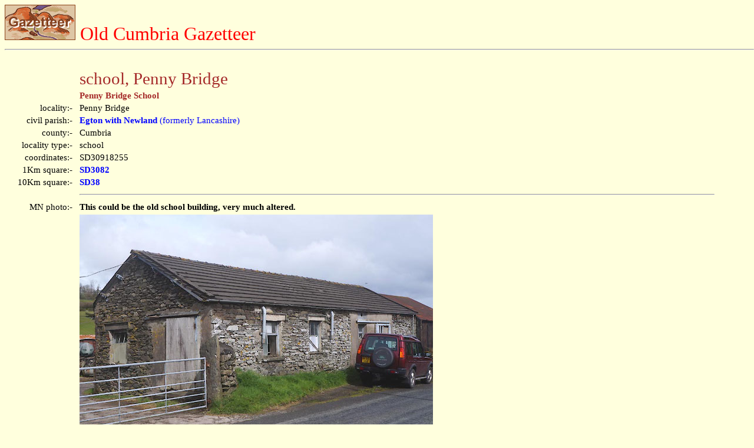

--- FILE ---
content_type: text/html
request_url: https://www.lakesguides.co.uk/html/lgaz/LK21201.htm
body_size: 1078
content:
<!DOCTYPE html
  PUBLIC "-//w3c//dtd html 4.0 //en">
<html>
   <head>
      <meta http-equiv="Content-Type" content="text/html; charset=UTF-8">
      <title>Old Cumbria Gazetteer - school, Penny Bridge</title>
      <link rel="stylesheet" type="text/css" href="../htmstyle.css">
   </head>
   <body class="page"><a name="top"></a><a href="../lakemenu.htm" target="_top"><img src="lgaztitl.gif" border="0" alt="button to main menu"></a>&nbsp;&nbsp;<span class="header">Old Cumbria Gazetteer</span><hr>
      <table width="95%">
         <tr>
            <td><img src="../left120.gif" alt=""></td>
            <td><img src="../left60.gif" alt=""></td>
            <td><img src="../left120.gif" alt=""><img src="../left120.gif" alt=""><img src="../left120.gif" alt=""></td>
         </tr>
         <tr>
            <td></td>
            <td colspan="2"><span class="brownheader">school, Penny Bridge</span></td>
         </tr>
         <tr>
            <td></td>
            <td colspan="2"><span class="subhead">Penny Bridge School</span></td>
         </tr>
         <tr>
            <td align="right">locality:-&nbsp;&nbsp;</td>
            <td colspan="2">Penny Bridge </td>
         </tr>
         <tr>
            <td align="right">civil parish:-&nbsp;&nbsp;</td>
            <td colspan="2"><a href="LK03507.htm" target="" ul="none"><b>Egton with Newland</b> (formerly Lancashire)</a> </td>
         </tr>
         <tr>
            <td align="right">county:-&nbsp;&nbsp;</td>
            <td colspan="2">Cumbria </td>
         </tr>
         <tr>
            <td align="right">locality type:-&nbsp;&nbsp;</td>
            <td colspan="2">school </td>
         </tr>
         <tr>
            <td align="right">coordinates:-&nbsp;&nbsp;</td>
            <td colspan="2">SD30918255 </td>
         </tr>
         <tr>
            <td align="right">1Km square:-&nbsp;&nbsp;</td>
            <td colspan="2"><a href="SD3082.htm" target="" ul="none"><b>SD3082</b></a> </td>
         </tr>
         <tr>
            <td align="right">10Km square:-&nbsp;&nbsp;</td>
            <td colspan="2"><b><a href="SD38f.htm" target="_top">SD38</a></b> </td>
         </tr>
         <tr>
            <td></td>
            <td colspan="2">
               <hr>
            </td>
         </tr>
         <tr>
            <td valign="top" align="right">MN photo:-&nbsp;&nbsp;<br></td>
            <td colspan="2"><b>This could be the old school building, very much altered.</b><br></td>
         </tr>
         <tr>
            <td align="right" valign="top"><br></td>
            <td colspan="2" valign="top"><img src="../../photos/CEY19.jpg" alt="photograph"><br>CEY19.jpg&nbsp;(taken 29.4.2016) &nbsp;<b></b><br></td>
         </tr>
         <tr>
            <td></td>
            <td colspan="2">
               <hr>
            </td>
         </tr>
         <tr>
            <td valign="top" align="right">evidence:-&nbsp;&nbsp;<a name="OS County Series"></a></td>
            <td colspan="2" valign="top">old map:-&nbsp;<span class="red"><b>OS County Series</b></span> (Lan 11)&nbsp;<br></td>
         </tr>
         <tr>
            <td valign="top" align="right">source data:-&nbsp;&nbsp;</td>
            <td colspan="2" valign="top"><b>Maps, County Series maps of Great Britain, scales 6 and 25 
                  inches to 1 mile, published by the Ordnance Survey, Southampton, 
                  Hampshire, from about 1863 to 1948.</b><br> "National School" <br></td>
         </tr>
         <tr>
            <td></td>
            <td colspan="2">
               <hr>
            </td>
         </tr>
      </table><a href="../lakemenu.htm" target="_top"><img src="../tinybtn.gif" border="0" alt="button to lakes menu"></a>&nbsp;&nbsp;<b>Lakes Guides menu.</b><br><hr><iframe src="../contact.htm" width="100%" frameborder="0"></iframe></body>
</html>